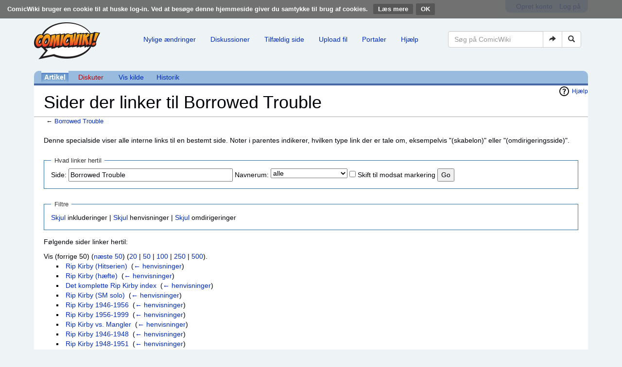

--- FILE ---
content_type: text/html; charset=UTF-8
request_url: https://comicwiki.dk/wiki/Speciel:Hvad_linker_hertil/Borrowed_Trouble
body_size: 6690
content:
<!DOCTYPE html>
<html class="client-nojs" lang="da" dir="ltr">
<head>
<meta charset="UTF-8"/>
<title>Sider der linker til Borrowed Trouble - ComicWiki</title>
<script>document.documentElement.className = document.documentElement.className.replace( /(^|\s)client-nojs(\s|$)/, "$1client-js$2" );</script>
<script>(window.RLQ=window.RLQ||[]).push(function(){mw.config.set({"wgCanonicalNamespace":"Special","wgCanonicalSpecialPageName":"Whatlinkshere","wgNamespaceNumber":-1,"wgPageName":"Speciel:Hvad_linker_hertil/Borrowed_Trouble","wgTitle":"Hvad linker hertil/Borrowed Trouble","wgCurRevisionId":0,"wgRevisionId":0,"wgArticleId":0,"wgIsArticle":false,"wgIsRedirect":false,"wgAction":"view","wgUserName":null,"wgUserGroups":["*"],"wgCategories":[],"wgBreakFrames":true,"wgPageContentLanguage":"da","wgPageContentModel":"wikitext","wgSeparatorTransformTable":[",\t.",".\t,"],"wgDigitTransformTable":["",""],"wgDefaultDateFormat":"dmy","wgMonthNames":["","januar","februar","marts","april","maj","juni","juli","august","september","oktober","november","december"],"wgMonthNamesShort":["","jan","feb","mar","apr","maj","jun","jul","aug","sep","okt","nov","dec"],"wgRelevantPageName":"Borrowed_Trouble","wgRelevantArticleId":60238,"wgRequestId":"aWshzzW@cXDGcwm5NtpHxAAAAAw","wgIsProbablyEditable":false,"wgRelevantPageIsProbablyEditable":false,"wgWikiEditorEnabledModules":[]});mw.loader.state({"site.styles":"ready","noscript":"ready","user.styles":"ready","user":"ready","user.options":"loading","user.tokens":"loading","mediawiki.helplink":"ready","ext.CookieWarning.styles":"ready","ext.bootstrap.styles":"ready"});mw.loader.implement("user.options@1d6emfh",function($,jQuery,require,module){/*@nomin*/mw.user.options.set({"variant":"da"});
});mw.loader.implement("user.tokens@1of6ujo",function($,jQuery,require,module){/*@nomin*/mw.user.tokens.set({"editToken":"+\\","patrolToken":"+\\","watchToken":"+\\","csrfToken":"+\\"});
});mw.loader.load(["site","mediawiki.page.startup","mediawiki.user","mediawiki.hidpi","mediawiki.page.ready","mediawiki.searchSuggest","ext.CookieWarning","ext.bootstrap.scripts"]);});</script>
<link rel="stylesheet" href="/load.php?debug=false&amp;lang=da&amp;modules=ext.CookieWarning.styles%7Cext.bootstrap.styles%7Cmediawiki.helplink&amp;only=styles&amp;skin=chameleon"/>
<script async="" src="/load.php?debug=false&amp;lang=da&amp;modules=startup&amp;only=scripts&amp;skin=chameleon"></script>
<meta name="ResourceLoaderDynamicStyles" content=""/>
<meta name="generator" content="MediaWiki 1.31.16"/>
<meta name="robots" content="noindex,nofollow"/>
<meta name="viewport" content="width=device-width, initial-scale=1.0"/>
<link rel="shortcut icon" href="/favicon.ico"/>
<link rel="search" type="application/opensearchdescription+xml" href="/opensearch_desc.php" title="ComicWiki (da)"/>
<link rel="EditURI" type="application/rsd+xml" href="//comicwiki.dk/api.php?action=rsd"/>
<link rel="license" href="/wiki/ComicWiki:Copyright"/>
<link rel="alternate" type="application/atom+xml" title="ComicWiki Atom-feed" href="/index.php?title=Speciel:Seneste_%C3%A6ndringer&amp;feed=atom"/>
<!--[if lt IE 9]><script src="/load.php?debug=false&amp;lang=da&amp;modules=html5shiv&amp;only=scripts&amp;skin=chameleon&amp;sync=1"></script><![endif]-->
</head>
<body class="mediawiki ltr sitedir-ltr mw-hide-empty-elt ns--1 ns-special mw-special-Whatlinkshere page-Speciel_Hvad_linker_hertil_Borrowed_Trouble rootpage-Speciel_Hvad_linker_hertil_Borrowed_Trouble layout-comicwiki-header skin-chameleon action-view"><div class="mw-cookiewarning-container"><div class="mw-cookiewarning-text"><span>ComicWiki bruger en cookie til at huske log-in. Ved at besøge denne hjemmeside giver du samtykke til brug af cookies.</span>&#160;<a href="/wiki/ComicWiki:Cookies">Læs mere</a><form method="POST"><input name="disablecookiewarning" class="mw-cookiewarning-dismiss" type="submit" value="OK"/></form></div></div>
	<div class="container">
		<div class="row">
			<div class="col-lg-12">
				<div class="row">
					<div class="col-lg-12">
						<!-- personal tools -->
						<div class="p-personal pull-right" id="p-personal" >
							<ul class="p-personal-tools list-inline pull-right" >
								<li id="pt-createaccount"><a href="/index.php?title=Speciel:Opret_konto&amp;returnto=Speciel%3AHvad+linker+hertil%2FBorrowed+Trouble" title="Du opfordres til at oprette en konto og logge på, men det er ikke obligatorisk">Opret konto</a></li>
								<li id="pt-login"><a href="/index.php?title=Speciel:Log_p%C3%A5&amp;returnto=Speciel%3AHvad+linker+hertil%2FBorrowed+Trouble" title="Du opfordres til at logge på, men det er ikke obligatorisk. [o]" accesskey="o">Log på</a></li>
							</ul>
						</div>

					</div>
				</div>
			</div>
		</div>
		<div class="row">
			<div class="col-lg-12">
				<div class="row">
					<div class="col-lg-2">
						<!-- logo and main page link -->
						<div id="p-logo" class="p-logo" role="banner">
							<a href="/wiki/Forside" title="Besøg forsiden"><img src="/resources/assets/logo.png" alt="ComicWiki"/></a>
						</div>

					</div>
					<div class="col-lg-10">
						<!-- navigation bar -->
						<nav class="navbar navbar-default p-navbar" role="navigation" id="mw-navigation">
							<div class="container-fluid">
								<div class="navbar-header">

									<button type="button" class="navbar-toggle collapsed" data-toggle="collapse" data-target="#mw-navigation-collapse">
										<span class="sr-only">Toggle navigation</span>
										<span class="icon-bar"></span><span class="icon-bar"></span><span class="icon-bar"></span>
									</button>


								</div>

								<div class="collapse navbar-collapse" id="mw-navigation-collapse"><ul class="nav navbar-nav">
									<!-- navigation -->
									<li id="n-Nylige-.C3.A6ndringer"><a href="/wiki/Speciel:Seneste_%C3%A6ndringer">Nylige ændringer</a></li>
									<li id="n-Diskussioner"><a href="http://comicwiki.dk/index.php?title=Speciel%3ASeneste+%C3%A6ndringer&amp;namespace=1" rel="nofollow">Diskussioner</a></li>
									<li id="n-Tilf.C3.A6ldig-side"><a href="/wiki/Speciel:Tilf%C3%A6ldig_side">Tilfældig side</a></li>
									<li id="n-Upload-fil"><a href="/wiki/Speciel:Upload">Upload fil</a></li>
									<li id="n-Portaler"><a href="/wiki/Portal:Index">Portaler</a></li>
									<li id="n-Hj.C3.A6lp"><a href="/wiki/Hj%C3%A6lp:Index">Hjælp</a></li></ul>

									<div class="navbar-right-aligned">
										<!-- search form -->
										<div  id="p-search" class="p-search navbar-form" role="search">
											<form  id="searchform" class="mw-search form-inline" action="/index.php">
												<input type="hidden" name="title" value="Speciel:Søgning" />
												<div class="input-group">
													<input name="search" placeholder="Søg på ComicWiki" title="Søg på ComicWiki [f]" accesskey="f" id="searchInput" class="form-control"/>
													<div class="input-group-btn">
														<button value="Gå til" id="searchGoButton" name="go" type="submit" class="searchGoButton btn btn-default" title="Vis en side med præcis dette navn, hvis den findes"><span class="glyphicon glyphicon-share-alt"></span></button>
														<button value="Søg" id="mw-searchButton" name="fulltext" type="submit" class="mw-searchButton btn btn-default" title="Søg efter sider der indeholder denne tekst"><span class="glyphicon glyphicon-search"></span></button>
													</div>
												</div>
											</form>
										</div>

									</div> <!-- navbar-right-aligned -->
								</div><!-- /.navbar-collapse -->
							</div>
						</nav>

					</div>
				</div>
			</div>
		</div>
		<div class="row">
			<div class="col-lg-12">
					<!-- Content navigation -->
					<ul class="p-contentnavigation list-inline text-center" id="p-contentnavigation">
						<!-- namespaces -->
						<li id="p-namespaces">
							<ul class="list-inline" >
								<li id="ca-nstab-main" class="selected"><a href="/wiki/Borrowed_Trouble" class="mw-redirect selected" title="Se indholdssiden [c]" accesskey="c">Artikel</a></li>
								<li id="ca-talk" class="new"><a href="/index.php?title=Diskussion:Borrowed_Trouble&amp;action=edit&amp;redlink=1" rel="discussion" title="Diskussion om indholdet på siden (siden findes ikke) [t]" accesskey="t" class="new">Diskuter</a></li>
							</ul>
						</li>
						<!-- views -->
						<li id="p-views">
							<ul class="list-inline" >
								<li id="ca-viewsource"><a href="/index.php?title=Borrowed_Trouble&amp;action=edit" title="Denne side er beskyttet.&#10;Du kan se på kildeteksten. [e]" accesskey="e">Vis kilde</a></li>
								<li id="ca-history"><a href="/index.php?title=Borrowed_Trouble&amp;action=history" title="Tidligere versioner af denne side [h]" accesskey="h">Historik</a></li>
							</ul>
						</li>
					</ul>
			</div>
		</div>
		<div class="row">
			<div class="col-lg-12">
				<!-- start the content area -->
				<div id="content" class="mw-body container-fluid"><a id="top"></a>
					<div id="mw-indicators" class="mw-indicators">
						<div id="mw-indicator-mw-helplink" class="mw-indicator mw-indicator-mw-helplink"><a href="//www.mediawiki.org/wiki/Special:MyLanguage/Help:What_links_here" target="_blank" class="mw-helplink">Hjælp</a></div>
					</div>
					<div  id="mw-js-message" style="display:none;"></div>
					<div class ="contentHeader">
						<!-- title of the page -->
						<h1 id="firstHeading" class="firstHeading">Sider der linker til Borrowed Trouble</h1>
						<!-- tagline; usually goes something like "From WikiName" primary purpose of this seems to be for printing to identify the source of the content -->
						<div id="siteSub">Fra ComicWiki - Den danske tegneserie wiki</div>
						<!-- subtitle line; used for various things like the subpage hierarchy -->
						<div id="contentSub" class="small">← <a href="/index.php?title=Borrowed_Trouble&amp;redirect=no" class="mw-redirect" title="Borrowed Trouble">Borrowed Trouble</a></div><div id="jump-to-nav" class="mw-jump">Skift til:<a href="#mw-navigation">navigering</a>, <a href="#p-search">søgning</a></div>
					</div>
					<div id="bodyContent">
						<!-- body text -->

						<div id="mw-content-text"><div class="mw-specialpage-summary">
<p>Denne specialside viser alle interne links til en bestemt side. Noter i parentes indikerer, hvilken type link der er tale om, eksempelvis "(skabelon)" eller "(omdirigeringsside)".
</p>
</div>
<form action="/index.php"><input type="hidden" value="Speciel:Hvad linker hertil" name="title"/><fieldset>
<legend>Hvad linker hertil</legend>
<label for="mw-whatlinkshere-target" class="mw-searchInput">Side:</label>&#160;<input name="target" size="40" value="Borrowed Trouble" id="mw-whatlinkshere-target" class="mw-searchInput" /> <label for="namespace">Navnerum:</label>&#160;<select class="namespaceselector" id="namespace" name="namespace">
<option value="" selected="">alle</option>
<option value="0">(Hoved)</option>
<option value="1">Diskussion</option>
<option value="2">Bruger</option>
<option value="3">Brugerdiskussion</option>
<option value="4">ComicWiki</option>
<option value="5">ComicWiki diskussion</option>
<option value="6">Fil</option>
<option value="7">Fildiskussion</option>
<option value="8">MediaWiki</option>
<option value="9">MediaWiki diskussion</option>
<option value="10">Skabelon</option>
<option value="11">Skabelondiskussion</option>
<option value="12">Hjælp</option>
<option value="13">Hjælp diskussion</option>
<option value="14">Kategori</option>
<option value="15">Kategoridiskussion</option>
</select>&#160;<input name="invert" type="checkbox" value="1" id="nsinvert" title="Check this box to hide links from pages within the selected namespace." />&#160;<label for="nsinvert" title="Check this box to hide links from pages within the selected namespace.">Skift til modsat markering</label> <input type="submit" value="Go"/></fieldset></form>
<fieldset>
<legend>Filtre</legend>
<a href="/index.php?title=Speciel:Hvad_linker_hertil/Borrowed_Trouble&amp;hidetrans=1" title="Speciel:Hvad linker hertil/Borrowed Trouble">Skjul</a> inkluderinger | <a href="/index.php?title=Speciel:Hvad_linker_hertil/Borrowed_Trouble&amp;hidelinks=1" title="Speciel:Hvad linker hertil/Borrowed Trouble">Skjul</a> henvisninger | <a href="/index.php?title=Speciel:Hvad_linker_hertil/Borrowed_Trouble&amp;hideredirs=1" title="Speciel:Hvad linker hertil/Borrowed Trouble">Skjul</a> omdirigeringer
</fieldset>
<p>Følgende sider linker hertil:
</p>Vis (forrige 50) (<a href="/index.php?title=Speciel:Hvad_linker_hertil/Borrowed_Trouble&amp;from=60269&amp;back=0" title="Speciel:Hvad linker hertil/Borrowed Trouble">næste 50</a>) (<a href="/index.php?title=Speciel:Hvad_linker_hertil/Borrowed_Trouble&amp;limit=20" title="Speciel:Hvad linker hertil/Borrowed Trouble">20</a> | <a href="/index.php?title=Speciel:Hvad_linker_hertil/Borrowed_Trouble&amp;limit=50" title="Speciel:Hvad linker hertil/Borrowed Trouble">50</a> | <a href="/index.php?title=Speciel:Hvad_linker_hertil/Borrowed_Trouble&amp;limit=100" title="Speciel:Hvad linker hertil/Borrowed Trouble">100</a> | <a href="/index.php?title=Speciel:Hvad_linker_hertil/Borrowed_Trouble&amp;limit=250" title="Speciel:Hvad linker hertil/Borrowed Trouble">250</a> | <a href="/index.php?title=Speciel:Hvad_linker_hertil/Borrowed_Trouble&amp;limit=500" title="Speciel:Hvad linker hertil/Borrowed Trouble">500</a>).<ul id="mw-whatlinkshere-list"><li><a href="/wiki/Rip_Kirby_(Hitserien)" title="Rip Kirby (Hitserien)">Rip Kirby (Hitserien)</a>  ‎ <span class="mw-whatlinkshere-tools">(<a href="/index.php?title=Speciel:Hvad_linker_hertil&amp;target=Rip+Kirby+%28Hitserien%29" title="Speciel:Hvad linker hertil">← henvisninger</a>)</span></li>
<li><a href="/wiki/Rip_Kirby_(h%C3%A6fte)" title="Rip Kirby (hæfte)">Rip Kirby (hæfte)</a>  ‎ <span class="mw-whatlinkshere-tools">(<a href="/index.php?title=Speciel:Hvad_linker_hertil&amp;target=Rip+Kirby+%28h%C3%A6fte%29" title="Speciel:Hvad linker hertil">← henvisninger</a>)</span></li>
<li><a href="/wiki/Det_komplette_Rip_Kirby_index" title="Det komplette Rip Kirby index">Det komplette Rip Kirby index</a>  ‎ <span class="mw-whatlinkshere-tools">(<a href="/index.php?title=Speciel:Hvad_linker_hertil&amp;target=Det+komplette+Rip+Kirby+index" title="Speciel:Hvad linker hertil">← henvisninger</a>)</span></li>
<li><a href="/wiki/Rip_Kirby_(SM_solo)" title="Rip Kirby (SM solo)">Rip Kirby (SM solo)</a>  ‎ <span class="mw-whatlinkshere-tools">(<a href="/index.php?title=Speciel:Hvad_linker_hertil&amp;target=Rip+Kirby+%28SM+solo%29" title="Speciel:Hvad linker hertil">← henvisninger</a>)</span></li>
<li><a href="/wiki/Rip_Kirby_1946-1956" title="Rip Kirby 1946-1956">Rip Kirby 1946-1956</a>  ‎ <span class="mw-whatlinkshere-tools">(<a href="/index.php?title=Speciel:Hvad_linker_hertil&amp;target=Rip+Kirby+1946-1956" title="Speciel:Hvad linker hertil">← henvisninger</a>)</span></li>
<li><a href="/wiki/Rip_Kirby_1956-1999" title="Rip Kirby 1956-1999">Rip Kirby 1956-1999</a>  ‎ <span class="mw-whatlinkshere-tools">(<a href="/index.php?title=Speciel:Hvad_linker_hertil&amp;target=Rip+Kirby+1956-1999" title="Speciel:Hvad linker hertil">← henvisninger</a>)</span></li>
<li><a href="/wiki/Rip_Kirby_vs._Mangler" title="Rip Kirby vs. Mangler">Rip Kirby vs. Mangler</a>  ‎ <span class="mw-whatlinkshere-tools">(<a href="/index.php?title=Speciel:Hvad_linker_hertil&amp;target=Rip+Kirby+vs.+Mangler" title="Speciel:Hvad linker hertil">← henvisninger</a>)</span></li>
<li><a href="/wiki/Rip_Kirby_1946-1948" title="Rip Kirby 1946-1948">Rip Kirby 1946-1948</a>  ‎ <span class="mw-whatlinkshere-tools">(<a href="/index.php?title=Speciel:Hvad_linker_hertil&amp;target=Rip+Kirby+1946-1948" title="Speciel:Hvad linker hertil">← henvisninger</a>)</span></li>
<li><a href="/wiki/Rip_Kirby_1948-1951" title="Rip Kirby 1948-1951">Rip Kirby 1948-1951</a>  ‎ <span class="mw-whatlinkshere-tools">(<a href="/index.php?title=Speciel:Hvad_linker_hertil&amp;target=Rip+Kirby+1948-1951" title="Speciel:Hvad linker hertil">← henvisninger</a>)</span></li>
<li><a href="/wiki/Rip_Kirby_-_De_f%C3%B6rsta_tjugo_%C3%A5ren_i_urval" title="Rip Kirby - De första tjugo åren i urval">Rip Kirby - De första tjugo åren i urval</a>  ‎ <span class="mw-whatlinkshere-tools">(<a href="/index.php?title=Speciel:Hvad_linker_hertil&amp;target=Rip+Kirby+-+De+f%C3%B6rsta+tjugo+%C3%A5ren+i+urval" title="Speciel:Hvad linker hertil">← henvisninger</a>)</span></li>
<li><a href="/wiki/Rip_Kirby-historierne" title="Rip Kirby-historierne">Rip Kirby-historierne</a>  ‎ <span class="mw-whatlinkshere-tools">(<a href="/index.php?title=Speciel:Hvad_linker_hertil&amp;target=Rip+Kirby-historierne" title="Speciel:Hvad linker hertil">← henvisninger</a>)</span></li>
<li><a href="/wiki/Terror_on_the_Thames" title="Terror on the Thames">Terror on the Thames</a>  ‎ <span class="mw-whatlinkshere-tools">(<a href="/index.php?title=Speciel:Hvad_linker_hertil&amp;target=Terror+on+the+Thames" title="Speciel:Hvad linker hertil">← henvisninger</a>)</span></li>
<li><a href="/wiki/Bleak_Prospects" title="Bleak Prospects">Bleak Prospects</a>  ‎ <span class="mw-whatlinkshere-tools">(<a href="/index.php?title=Speciel:Hvad_linker_hertil&amp;target=Bleak+Prospects" title="Speciel:Hvad linker hertil">← henvisninger</a>)</span></li>
<li><a href="/wiki/Skabelon:Rip_Kirby-historier" title="Skabelon:Rip Kirby-historier">Skabelon:Rip Kirby-historier</a>  ‎ <span class="mw-whatlinkshere-tools">(<a href="/index.php?title=Speciel:Hvad_linker_hertil&amp;target=Skabelon%3ARip+Kirby-historier" title="Speciel:Hvad linker hertil">← henvisninger</a>)</span></li>
<li><a href="/wiki/Agent_X9_nr._205" title="Agent X9 nr. 205">Agent X9 nr. 205</a>  ‎ <span class="mw-whatlinkshere-tools">(<a href="/index.php?title=Speciel:Hvad_linker_hertil&amp;target=Agent+X9+nr.+205" title="Speciel:Hvad linker hertil">← henvisninger</a>)</span></li>
<li><a href="/wiki/The_Doll%27s_House_(Rip_Kirby)" title="The Doll&#039;s House (Rip Kirby)">The Doll&#039;s House (Rip Kirby)</a>  ‎ <span class="mw-whatlinkshere-tools">(<a href="/index.php?title=Speciel:Hvad_linker_hertil&amp;target=The+Doll%27s+House+%28Rip+Kirby%29" title="Speciel:Hvad linker hertil">← henvisninger</a>)</span></li>
<li><a href="/wiki/Past_Imperfect" title="Past Imperfect">Past Imperfect</a>  ‎ <span class="mw-whatlinkshere-tools">(<a href="/index.php?title=Speciel:Hvad_linker_hertil&amp;target=Past+Imperfect" title="Speciel:Hvad linker hertil">← henvisninger</a>)</span></li>
<li><a href="/wiki/Fatal_Forgeries" title="Fatal Forgeries">Fatal Forgeries</a>  ‎ <span class="mw-whatlinkshere-tools">(<a href="/index.php?title=Speciel:Hvad_linker_hertil&amp;target=Fatal+Forgeries" title="Speciel:Hvad linker hertil">← henvisninger</a>)</span></li>
<li><a href="/wiki/Enter:_The_Mangler" title="Enter: The Mangler">Enter: The Mangler</a>  ‎ <span class="mw-whatlinkshere-tools">(<a href="/index.php?title=Speciel:Hvad_linker_hertil&amp;target=Enter%3A+The+Mangler" title="Speciel:Hvad linker hertil">← henvisninger</a>)</span></li>
<li><a href="/wiki/The_Hicks_Formula" title="The Hicks Formula">The Hicks Formula</a>  ‎ <span class="mw-whatlinkshere-tools">(<a href="/index.php?title=Speciel:Hvad_linker_hertil&amp;target=The+Hicks+Formula" title="Speciel:Hvad linker hertil">← henvisninger</a>)</span></li>
<li><a href="/wiki/The_Chip_Faraday_Murder" title="The Chip Faraday Murder">The Chip Faraday Murder</a>  ‎ <span class="mw-whatlinkshere-tools">(<a href="/index.php?title=Speciel:Hvad_linker_hertil&amp;target=The+Chip+Faraday+Murder" title="Speciel:Hvad linker hertil">← henvisninger</a>)</span></li>
<li><a href="/wiki/Rip_Kirby_1951-1954" title="Rip Kirby 1951-1954">Rip Kirby 1951-1954</a>  ‎ <span class="mw-whatlinkshere-tools">(<a href="/index.php?title=Speciel:Hvad_linker_hertil&amp;target=Rip+Kirby+1951-1954" title="Speciel:Hvad linker hertil">← henvisninger</a>)</span></li>
<li><a href="/wiki/Honor%27s_Choice" title="Honor&#039;s Choice">Honor&#039;s Choice</a>  ‎ <span class="mw-whatlinkshere-tools">(<a href="/index.php?title=Speciel:Hvad_linker_hertil&amp;target=Honor%27s+Choice" title="Speciel:Hvad linker hertil">← henvisninger</a>)</span></li>
<li><a href="/wiki/Deceiving_Appearances" title="Deceiving Appearances">Deceiving Appearances</a>  ‎ <span class="mw-whatlinkshere-tools">(<a href="/index.php?title=Speciel:Hvad_linker_hertil&amp;target=Deceiving+Appearances" title="Speciel:Hvad linker hertil">← henvisninger</a>)</span></li>
<li><a href="/wiki/Rip_Kirby_1954-1956" title="Rip Kirby 1954-1956">Rip Kirby 1954-1956</a>  ‎ <span class="mw-whatlinkshere-tools">(<a href="/index.php?title=Speciel:Hvad_linker_hertil&amp;target=Rip+Kirby+1954-1956" title="Speciel:Hvad linker hertil">← henvisninger</a>)</span></li>
<li><a href="/wiki/Rip_Kirby_1956-1959" title="Rip Kirby 1956-1959">Rip Kirby 1956-1959</a>  ‎ <span class="mw-whatlinkshere-tools">(<a href="/index.php?title=Speciel:Hvad_linker_hertil&amp;target=Rip+Kirby+1956-1959" title="Speciel:Hvad linker hertil">← henvisninger</a>)</span></li>
<li><a href="/wiki/The_Bandar_Rubies" title="The Bandar Rubies">The Bandar Rubies</a>  ‎ <span class="mw-whatlinkshere-tools">(<a href="/index.php?title=Speciel:Hvad_linker_hertil&amp;target=The+Bandar+Rubies" title="Speciel:Hvad linker hertil">← henvisninger</a>)</span></li>
<li><a href="/wiki/Like_Flies_to_Honey" title="Like Flies to Honey">Like Flies to Honey</a>  ‎ <span class="mw-whatlinkshere-tools">(<a href="/index.php?title=Speciel:Hvad_linker_hertil&amp;target=Like+Flies+to+Honey" title="Speciel:Hvad linker hertil">← henvisninger</a>)</span></li>
<li><a href="/wiki/Pagan%27s_Cheerful_Summer" title="Pagan&#039;s Cheerful Summer">Pagan&#039;s Cheerful Summer</a>  ‎ <span class="mw-whatlinkshere-tools">(<a href="/index.php?title=Speciel:Hvad_linker_hertil&amp;target=Pagan%27s+Cheerful+Summer" title="Speciel:Hvad linker hertil">← henvisninger</a>)</span></li>
<li><a href="/wiki/My_Little_Runaway" title="My Little Runaway">My Little Runaway</a>  ‎ <span class="mw-whatlinkshere-tools">(<a href="/index.php?title=Speciel:Hvad_linker_hertil&amp;target=My+Little+Runaway" title="Speciel:Hvad linker hertil">← henvisninger</a>)</span></li>
<li><a href="/wiki/Peril_in_the_Snow" title="Peril in the Snow">Peril in the Snow</a>  ‎ <span class="mw-whatlinkshere-tools">(<a href="/index.php?title=Speciel:Hvad_linker_hertil&amp;target=Peril+in+the+Snow" title="Speciel:Hvad linker hertil">← henvisninger</a>)</span></li>
<li><a href="/wiki/The_Play%27s_the_Thing" title="The Play&#039;s the Thing">The Play&#039;s the Thing</a>  ‎ <span class="mw-whatlinkshere-tools">(<a href="/index.php?title=Speciel:Hvad_linker_hertil&amp;target=The+Play%27s+the+Thing" title="Speciel:Hvad linker hertil">← henvisninger</a>)</span></li>
<li><a href="/wiki/Return_of_the_Mangler" title="Return of the Mangler">Return of the Mangler</a>  ‎ <span class="mw-whatlinkshere-tools">(<a href="/index.php?title=Speciel:Hvad_linker_hertil&amp;target=Return+of+the+Mangler" title="Speciel:Hvad linker hertil">← henvisninger</a>)</span></li>
<li><a href="/wiki/The_Caged_Songbird" title="The Caged Songbird">The Caged Songbird</a>  ‎ <span class="mw-whatlinkshere-tools">(<a href="/index.php?title=Speciel:Hvad_linker_hertil&amp;target=The+Caged+Songbird" title="Speciel:Hvad linker hertil">← henvisninger</a>)</span></li>
<li><a href="/wiki/The_Little_Man_Who_Wasn%27t" title="The Little Man Who Wasn&#039;t">The Little Man Who Wasn&#039;t</a>  ‎ <span class="mw-whatlinkshere-tools">(<a href="/index.php?title=Speciel:Hvad_linker_hertil&amp;target=The+Little+Man+Who+Wasn%27t" title="Speciel:Hvad linker hertil">← henvisninger</a>)</span></li>
<li><a href="/wiki/I%27m_OK_-_You%27re_Great" title="I&#039;m OK - You&#039;re Great">I&#039;m OK - You&#039;re Great</a>  ‎ <span class="mw-whatlinkshere-tools">(<a href="/index.php?title=Speciel:Hvad_linker_hertil&amp;target=I%27m+OK+-+You%27re+Great" title="Speciel:Hvad linker hertil">← henvisninger</a>)</span></li>
<li><a href="/wiki/The_Tigress_of_El_Kazar" title="The Tigress of El Kazar">The Tigress of El Kazar</a>  ‎ <span class="mw-whatlinkshere-tools">(<a href="/index.php?title=Speciel:Hvad_linker_hertil&amp;target=The+Tigress+of+El+Kazar" title="Speciel:Hvad linker hertil">← henvisninger</a>)</span></li>
<li><a href="/wiki/The_Lambert_Affair" title="The Lambert Affair">The Lambert Affair</a>  ‎ <span class="mw-whatlinkshere-tools">(<a href="/index.php?title=Speciel:Hvad_linker_hertil&amp;target=The+Lambert+Affair" title="Speciel:Hvad linker hertil">← henvisninger</a>)</span></li>
<li><a href="/wiki/Pagan%27s_Plight" title="Pagan&#039;s Plight">Pagan&#039;s Plight</a>  ‎ <span class="mw-whatlinkshere-tools">(<a href="/index.php?title=Speciel:Hvad_linker_hertil&amp;target=Pagan%27s+Plight" title="Speciel:Hvad linker hertil">← henvisninger</a>)</span></li>
<li><a href="/wiki/The_Cold_Deck_Switch" title="The Cold Deck Switch">The Cold Deck Switch</a>  ‎ <span class="mw-whatlinkshere-tools">(<a href="/index.php?title=Speciel:Hvad_linker_hertil&amp;target=The+Cold+Deck+Switch" title="Speciel:Hvad linker hertil">← henvisninger</a>)</span></li>
<li><a href="/wiki/Danger_in_Key_Diablo" title="Danger in Key Diablo">Danger in Key Diablo</a>  ‎ <span class="mw-whatlinkshere-tools">(<a href="/index.php?title=Speciel:Hvad_linker_hertil&amp;target=Danger+in+Key+Diablo" title="Speciel:Hvad linker hertil">← henvisninger</a>)</span></li>
<li><a href="/wiki/Death_on_Four_Wheels" title="Death on Four Wheels">Death on Four Wheels</a>  ‎ <span class="mw-whatlinkshere-tools">(<a href="/index.php?title=Speciel:Hvad_linker_hertil&amp;target=Death+on+Four+Wheels" title="Speciel:Hvad linker hertil">← henvisninger</a>)</span></li>
<li><a href="/wiki/Whom_the_Gods_Destroy" title="Whom the Gods Destroy">Whom the Gods Destroy</a>  ‎ <span class="mw-whatlinkshere-tools">(<a href="/index.php?title=Speciel:Hvad_linker_hertil&amp;target=Whom+the+Gods+Destroy" title="Speciel:Hvad linker hertil">← henvisninger</a>)</span></li>
<li><a href="/wiki/The_Affairs_of_Crusher_Twickham" title="The Affairs of Crusher Twickham">The Affairs of Crusher Twickham</a>  ‎ <span class="mw-whatlinkshere-tools">(<a href="/index.php?title=Speciel:Hvad_linker_hertil&amp;target=The+Affairs+of+Crusher+Twickham" title="Speciel:Hvad linker hertil">← henvisninger</a>)</span></li>
<li><a href="/wiki/Stark_Night_of_the_Soul" title="Stark Night of the Soul">Stark Night of the Soul</a>  ‎ <span class="mw-whatlinkshere-tools">(<a href="/index.php?title=Speciel:Hvad_linker_hertil&amp;target=Stark+Night+of+the+Soul" title="Speciel:Hvad linker hertil">← henvisninger</a>)</span></li>
<li><a href="/wiki/Two_Men_and_a_Baby" title="Two Men and a Baby">Two Men and a Baby</a>  ‎ <span class="mw-whatlinkshere-tools">(<a href="/index.php?title=Speciel:Hvad_linker_hertil&amp;target=Two+Men+and+a+Baby" title="Speciel:Hvad linker hertil">← henvisninger</a>)</span></li>
<li><a href="/wiki/The_Eyes_of_Kismet_Kildare" title="The Eyes of Kismet Kildare">The Eyes of Kismet Kildare</a>  ‎ <span class="mw-whatlinkshere-tools">(<a href="/index.php?title=Speciel:Hvad_linker_hertil&amp;target=The+Eyes+of+Kismet+Kildare" title="Speciel:Hvad linker hertil">← henvisninger</a>)</span></li>
<li><a href="/wiki/Carno%27s_Carnivores" title="Carno&#039;s Carnivores">Carno&#039;s Carnivores</a>  ‎ <span class="mw-whatlinkshere-tools">(<a href="/index.php?title=Speciel:Hvad_linker_hertil&amp;target=Carno%27s+Carnivores" title="Speciel:Hvad linker hertil">← henvisninger</a>)</span></li>
<li><a href="/wiki/Hep_to_the_Jive" title="Hep to the Jive">Hep to the Jive</a>  ‎ <span class="mw-whatlinkshere-tools">(<a href="/index.php?title=Speciel:Hvad_linker_hertil&amp;target=Hep+to+the+Jive" title="Speciel:Hvad linker hertil">← henvisninger</a>)</span></li>
<li><a href="/wiki/The_Laugh%27s_on_Giggles" title="The Laugh&#039;s on Giggles">The Laugh&#039;s on Giggles</a>  ‎ <span class="mw-whatlinkshere-tools">(<a href="/index.php?title=Speciel:Hvad_linker_hertil&amp;target=The+Laugh%27s+on+Giggles" title="Speciel:Hvad linker hertil">← henvisninger</a>)</span></li>
</ul>Vis (forrige 50) (<a href="/index.php?title=Speciel:Hvad_linker_hertil/Borrowed_Trouble&amp;from=60269&amp;back=0" title="Speciel:Hvad linker hertil/Borrowed Trouble">næste 50</a>) (<a href="/index.php?title=Speciel:Hvad_linker_hertil/Borrowed_Trouble&amp;limit=20" title="Speciel:Hvad linker hertil/Borrowed Trouble">20</a> | <a href="/index.php?title=Speciel:Hvad_linker_hertil/Borrowed_Trouble&amp;limit=50" title="Speciel:Hvad linker hertil/Borrowed Trouble">50</a> | <a href="/index.php?title=Speciel:Hvad_linker_hertil/Borrowed_Trouble&amp;limit=100" title="Speciel:Hvad linker hertil/Borrowed Trouble">100</a> | <a href="/index.php?title=Speciel:Hvad_linker_hertil/Borrowed_Trouble&amp;limit=250" title="Speciel:Hvad linker hertil/Borrowed Trouble">250</a> | <a href="/index.php?title=Speciel:Hvad_linker_hertil/Borrowed_Trouble&amp;limit=500" title="Speciel:Hvad linker hertil/Borrowed Trouble">500</a>).</div><div class="printfooter">
Hentet fra "<a dir="ltr" href="https://comicwiki.dk/wiki/Speciel:Hvad_linker_hertil/Borrowed_Trouble">https://comicwiki.dk/wiki/Speciel:Hvad_linker_hertil/Borrowed_Trouble</a>"</div>

						<!-- end body text -->
					</div>
					<!-- category links -->
					<div id="catlinks" class="catlinks catlinks-allhidden" data-mw="interface"></div>
				</div>
			</div>
		</div>
		<div class="row">
			<div class="col-lg-12">
				<!-- Værktøjskasse-->
				<nav class="navbar navbar-default p-tb " id="p-tb"  >
					<ul class="nav navbar-nav small">
						<li id="t-specialpages"><a href="/wiki/Speciel:Specialsider" title="Liste over alle specialsider [q]" accesskey="q">Specialsider</a></li>
						<li id="t-print"><a href="/index.php?title=Speciel:Hvad_linker_hertil/Borrowed_Trouble&amp;printable=yes" rel="alternate" title="Printervenlig udgave af denne side [p]" accesskey="p">Printervenlig version</a></li>
						
					</ul>
				</nav>

			</div>
		</div>
		<div class="row">
			<div class="col-lg-12">
				<!-- footer links -->
				<ul class="footer-info list-unstyled small" id="footer-info">
				</ul>

			</div>
		</div>
		<div class="row">
			<div class="col-lg-6">
				<!-- places -->
				<ul class="list-inline footer-places " id="footer-places">
					<li><small><a href="/wiki/ComicWiki:Behandling_af_personlige_oplysninger" title="ComicWiki:Behandling af personlige oplysninger">Behandling af personlige oplysninger</a></small></li>
					<li><small><a href="/wiki/ComicWiki:Om" title="ComicWiki:Om">Om ComicWiki</a></small></li>
					<li><small><a href="/wiki/ComicWiki:Forbehold" title="ComicWiki:Forbehold">Forbehold</a></small></li>
				</ul>

			</div>
			<div class="col-lg-6">
				<!-- footer icons -->
				<ul class="list-inline pull-right footer-icons " id="footer-icons" >
					<!-- copyright -->
					<li><a href="https://creativecommons.org/licenses/by-sa/4.0/"><img src="/resources/assets/licenses/cc-by-sa.png" alt="Creative Commons Attribution-ShareAlike" width="88" height="31"/></a></li>
					<!-- poweredby -->
					<li><a href="//www.mediawiki.org/"><img src="/resources/assets/poweredby_mediawiki_88x31.png" alt="Powered by MediaWiki" srcset="/resources/assets/poweredby_mediawiki_132x47.png 1.5x, /resources/assets/poweredby_mediawiki_176x62.png 2x" width="88" height="31"/></a></li>
				</ul>

			</div>
		</div>
	</div><script>(window.RLQ=window.RLQ||[]).push(function(){mw.config.set({"wgBackendResponseTime":445});});</script></body>
</html>